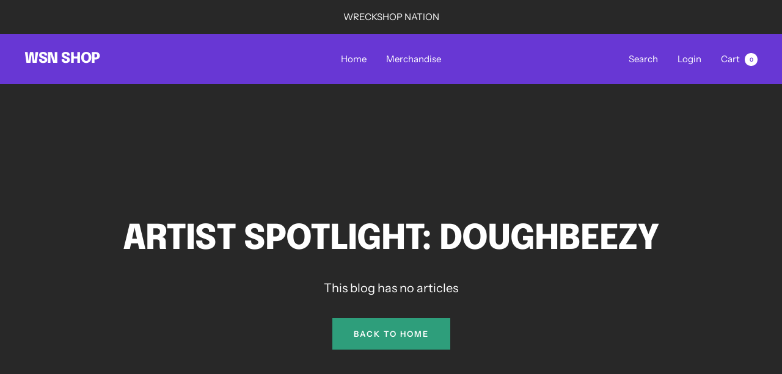

--- FILE ---
content_type: text/javascript
request_url: https://shop.wreckshopnation.com/cdn/shop/t/6/assets/custom.js?v=167639537848865775061666546184
body_size: -608
content:
//# sourceMappingURL=/cdn/shop/t/6/assets/custom.js.map?v=167639537848865775061666546184
